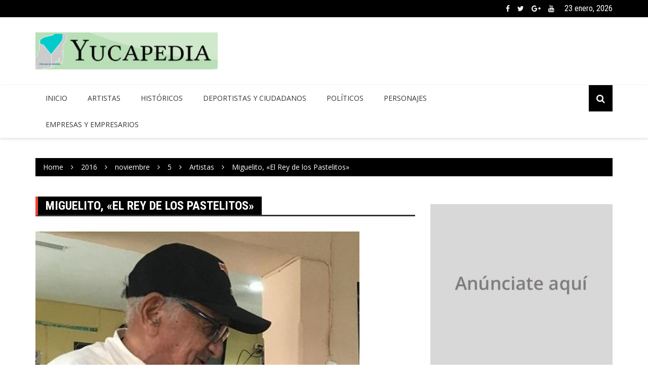

--- FILE ---
content_type: text/html; charset=UTF-8
request_url: https://yucapedia.com/index.php/2016/11/05/miguelito-el-rey-de-los-pastelitos/
body_size: 9636
content:
		<!doctype html>
		<html lang="es">
	 	<head>
		<meta charset="UTF-8">
		<meta name="viewport" content="width=device-width, initial-scale=1">
		<link rel="profile" href="http://gmpg.org/xfn/11">
		<title>Miguelito, «El Rey de los Pastelitos» &#8211; Yucapedia</title>
<meta name='robots' content='max-image-preview:large' />
<link rel='dns-prefetch' href='//s0.wp.com' />
<link rel='dns-prefetch' href='//fonts.googleapis.com' />
<link rel='dns-prefetch' href='//s.w.org' />
<link rel="alternate" type="application/rss+xml" title="Yucapedia &raquo; Feed" href="https://yucapedia.com/index.php/feed/" />
<link rel="alternate" type="application/rss+xml" title="Yucapedia &raquo; Feed de los comentarios" href="https://yucapedia.com/index.php/comments/feed/" />
<script type="text/javascript">
window._wpemojiSettings = {"baseUrl":"https:\/\/s.w.org\/images\/core\/emoji\/14.0.0\/72x72\/","ext":".png","svgUrl":"https:\/\/s.w.org\/images\/core\/emoji\/14.0.0\/svg\/","svgExt":".svg","source":{"concatemoji":"https:\/\/yucapedia.com\/wp-includes\/js\/wp-emoji-release.min.js?ver=6.0.11"}};
/*! This file is auto-generated */
!function(e,a,t){var n,r,o,i=a.createElement("canvas"),p=i.getContext&&i.getContext("2d");function s(e,t){var a=String.fromCharCode,e=(p.clearRect(0,0,i.width,i.height),p.fillText(a.apply(this,e),0,0),i.toDataURL());return p.clearRect(0,0,i.width,i.height),p.fillText(a.apply(this,t),0,0),e===i.toDataURL()}function c(e){var t=a.createElement("script");t.src=e,t.defer=t.type="text/javascript",a.getElementsByTagName("head")[0].appendChild(t)}for(o=Array("flag","emoji"),t.supports={everything:!0,everythingExceptFlag:!0},r=0;r<o.length;r++)t.supports[o[r]]=function(e){if(!p||!p.fillText)return!1;switch(p.textBaseline="top",p.font="600 32px Arial",e){case"flag":return s([127987,65039,8205,9895,65039],[127987,65039,8203,9895,65039])?!1:!s([55356,56826,55356,56819],[55356,56826,8203,55356,56819])&&!s([55356,57332,56128,56423,56128,56418,56128,56421,56128,56430,56128,56423,56128,56447],[55356,57332,8203,56128,56423,8203,56128,56418,8203,56128,56421,8203,56128,56430,8203,56128,56423,8203,56128,56447]);case"emoji":return!s([129777,127995,8205,129778,127999],[129777,127995,8203,129778,127999])}return!1}(o[r]),t.supports.everything=t.supports.everything&&t.supports[o[r]],"flag"!==o[r]&&(t.supports.everythingExceptFlag=t.supports.everythingExceptFlag&&t.supports[o[r]]);t.supports.everythingExceptFlag=t.supports.everythingExceptFlag&&!t.supports.flag,t.DOMReady=!1,t.readyCallback=function(){t.DOMReady=!0},t.supports.everything||(n=function(){t.readyCallback()},a.addEventListener?(a.addEventListener("DOMContentLoaded",n,!1),e.addEventListener("load",n,!1)):(e.attachEvent("onload",n),a.attachEvent("onreadystatechange",function(){"complete"===a.readyState&&t.readyCallback()})),(e=t.source||{}).concatemoji?c(e.concatemoji):e.wpemoji&&e.twemoji&&(c(e.twemoji),c(e.wpemoji)))}(window,document,window._wpemojiSettings);
</script>
<style type="text/css">
img.wp-smiley,
img.emoji {
	display: inline !important;
	border: none !important;
	box-shadow: none !important;
	height: 1em !important;
	width: 1em !important;
	margin: 0 0.07em !important;
	vertical-align: -0.1em !important;
	background: none !important;
	padding: 0 !important;
}
</style>
	<link rel='stylesheet' id='wp-block-library-css'  href='https://yucapedia.com/wp-includes/css/dist/block-library/style.min.css?ver=6.0.11' type='text/css' media='all' />
<style id='global-styles-inline-css' type='text/css'>
body{--wp--preset--color--black: #000000;--wp--preset--color--cyan-bluish-gray: #abb8c3;--wp--preset--color--white: #ffffff;--wp--preset--color--pale-pink: #f78da7;--wp--preset--color--vivid-red: #cf2e2e;--wp--preset--color--luminous-vivid-orange: #ff6900;--wp--preset--color--luminous-vivid-amber: #fcb900;--wp--preset--color--light-green-cyan: #7bdcb5;--wp--preset--color--vivid-green-cyan: #00d084;--wp--preset--color--pale-cyan-blue: #8ed1fc;--wp--preset--color--vivid-cyan-blue: #0693e3;--wp--preset--color--vivid-purple: #9b51e0;--wp--preset--gradient--vivid-cyan-blue-to-vivid-purple: linear-gradient(135deg,rgba(6,147,227,1) 0%,rgb(155,81,224) 100%);--wp--preset--gradient--light-green-cyan-to-vivid-green-cyan: linear-gradient(135deg,rgb(122,220,180) 0%,rgb(0,208,130) 100%);--wp--preset--gradient--luminous-vivid-amber-to-luminous-vivid-orange: linear-gradient(135deg,rgba(252,185,0,1) 0%,rgba(255,105,0,1) 100%);--wp--preset--gradient--luminous-vivid-orange-to-vivid-red: linear-gradient(135deg,rgba(255,105,0,1) 0%,rgb(207,46,46) 100%);--wp--preset--gradient--very-light-gray-to-cyan-bluish-gray: linear-gradient(135deg,rgb(238,238,238) 0%,rgb(169,184,195) 100%);--wp--preset--gradient--cool-to-warm-spectrum: linear-gradient(135deg,rgb(74,234,220) 0%,rgb(151,120,209) 20%,rgb(207,42,186) 40%,rgb(238,44,130) 60%,rgb(251,105,98) 80%,rgb(254,248,76) 100%);--wp--preset--gradient--blush-light-purple: linear-gradient(135deg,rgb(255,206,236) 0%,rgb(152,150,240) 100%);--wp--preset--gradient--blush-bordeaux: linear-gradient(135deg,rgb(254,205,165) 0%,rgb(254,45,45) 50%,rgb(107,0,62) 100%);--wp--preset--gradient--luminous-dusk: linear-gradient(135deg,rgb(255,203,112) 0%,rgb(199,81,192) 50%,rgb(65,88,208) 100%);--wp--preset--gradient--pale-ocean: linear-gradient(135deg,rgb(255,245,203) 0%,rgb(182,227,212) 50%,rgb(51,167,181) 100%);--wp--preset--gradient--electric-grass: linear-gradient(135deg,rgb(202,248,128) 0%,rgb(113,206,126) 100%);--wp--preset--gradient--midnight: linear-gradient(135deg,rgb(2,3,129) 0%,rgb(40,116,252) 100%);--wp--preset--duotone--dark-grayscale: url('#wp-duotone-dark-grayscale');--wp--preset--duotone--grayscale: url('#wp-duotone-grayscale');--wp--preset--duotone--purple-yellow: url('#wp-duotone-purple-yellow');--wp--preset--duotone--blue-red: url('#wp-duotone-blue-red');--wp--preset--duotone--midnight: url('#wp-duotone-midnight');--wp--preset--duotone--magenta-yellow: url('#wp-duotone-magenta-yellow');--wp--preset--duotone--purple-green: url('#wp-duotone-purple-green');--wp--preset--duotone--blue-orange: url('#wp-duotone-blue-orange');--wp--preset--font-size--small: 13px;--wp--preset--font-size--medium: 20px;--wp--preset--font-size--large: 36px;--wp--preset--font-size--x-large: 42px;}.has-black-color{color: var(--wp--preset--color--black) !important;}.has-cyan-bluish-gray-color{color: var(--wp--preset--color--cyan-bluish-gray) !important;}.has-white-color{color: var(--wp--preset--color--white) !important;}.has-pale-pink-color{color: var(--wp--preset--color--pale-pink) !important;}.has-vivid-red-color{color: var(--wp--preset--color--vivid-red) !important;}.has-luminous-vivid-orange-color{color: var(--wp--preset--color--luminous-vivid-orange) !important;}.has-luminous-vivid-amber-color{color: var(--wp--preset--color--luminous-vivid-amber) !important;}.has-light-green-cyan-color{color: var(--wp--preset--color--light-green-cyan) !important;}.has-vivid-green-cyan-color{color: var(--wp--preset--color--vivid-green-cyan) !important;}.has-pale-cyan-blue-color{color: var(--wp--preset--color--pale-cyan-blue) !important;}.has-vivid-cyan-blue-color{color: var(--wp--preset--color--vivid-cyan-blue) !important;}.has-vivid-purple-color{color: var(--wp--preset--color--vivid-purple) !important;}.has-black-background-color{background-color: var(--wp--preset--color--black) !important;}.has-cyan-bluish-gray-background-color{background-color: var(--wp--preset--color--cyan-bluish-gray) !important;}.has-white-background-color{background-color: var(--wp--preset--color--white) !important;}.has-pale-pink-background-color{background-color: var(--wp--preset--color--pale-pink) !important;}.has-vivid-red-background-color{background-color: var(--wp--preset--color--vivid-red) !important;}.has-luminous-vivid-orange-background-color{background-color: var(--wp--preset--color--luminous-vivid-orange) !important;}.has-luminous-vivid-amber-background-color{background-color: var(--wp--preset--color--luminous-vivid-amber) !important;}.has-light-green-cyan-background-color{background-color: var(--wp--preset--color--light-green-cyan) !important;}.has-vivid-green-cyan-background-color{background-color: var(--wp--preset--color--vivid-green-cyan) !important;}.has-pale-cyan-blue-background-color{background-color: var(--wp--preset--color--pale-cyan-blue) !important;}.has-vivid-cyan-blue-background-color{background-color: var(--wp--preset--color--vivid-cyan-blue) !important;}.has-vivid-purple-background-color{background-color: var(--wp--preset--color--vivid-purple) !important;}.has-black-border-color{border-color: var(--wp--preset--color--black) !important;}.has-cyan-bluish-gray-border-color{border-color: var(--wp--preset--color--cyan-bluish-gray) !important;}.has-white-border-color{border-color: var(--wp--preset--color--white) !important;}.has-pale-pink-border-color{border-color: var(--wp--preset--color--pale-pink) !important;}.has-vivid-red-border-color{border-color: var(--wp--preset--color--vivid-red) !important;}.has-luminous-vivid-orange-border-color{border-color: var(--wp--preset--color--luminous-vivid-orange) !important;}.has-luminous-vivid-amber-border-color{border-color: var(--wp--preset--color--luminous-vivid-amber) !important;}.has-light-green-cyan-border-color{border-color: var(--wp--preset--color--light-green-cyan) !important;}.has-vivid-green-cyan-border-color{border-color: var(--wp--preset--color--vivid-green-cyan) !important;}.has-pale-cyan-blue-border-color{border-color: var(--wp--preset--color--pale-cyan-blue) !important;}.has-vivid-cyan-blue-border-color{border-color: var(--wp--preset--color--vivid-cyan-blue) !important;}.has-vivid-purple-border-color{border-color: var(--wp--preset--color--vivid-purple) !important;}.has-vivid-cyan-blue-to-vivid-purple-gradient-background{background: var(--wp--preset--gradient--vivid-cyan-blue-to-vivid-purple) !important;}.has-light-green-cyan-to-vivid-green-cyan-gradient-background{background: var(--wp--preset--gradient--light-green-cyan-to-vivid-green-cyan) !important;}.has-luminous-vivid-amber-to-luminous-vivid-orange-gradient-background{background: var(--wp--preset--gradient--luminous-vivid-amber-to-luminous-vivid-orange) !important;}.has-luminous-vivid-orange-to-vivid-red-gradient-background{background: var(--wp--preset--gradient--luminous-vivid-orange-to-vivid-red) !important;}.has-very-light-gray-to-cyan-bluish-gray-gradient-background{background: var(--wp--preset--gradient--very-light-gray-to-cyan-bluish-gray) !important;}.has-cool-to-warm-spectrum-gradient-background{background: var(--wp--preset--gradient--cool-to-warm-spectrum) !important;}.has-blush-light-purple-gradient-background{background: var(--wp--preset--gradient--blush-light-purple) !important;}.has-blush-bordeaux-gradient-background{background: var(--wp--preset--gradient--blush-bordeaux) !important;}.has-luminous-dusk-gradient-background{background: var(--wp--preset--gradient--luminous-dusk) !important;}.has-pale-ocean-gradient-background{background: var(--wp--preset--gradient--pale-ocean) !important;}.has-electric-grass-gradient-background{background: var(--wp--preset--gradient--electric-grass) !important;}.has-midnight-gradient-background{background: var(--wp--preset--gradient--midnight) !important;}.has-small-font-size{font-size: var(--wp--preset--font-size--small) !important;}.has-medium-font-size{font-size: var(--wp--preset--font-size--medium) !important;}.has-large-font-size{font-size: var(--wp--preset--font-size--large) !important;}.has-x-large-font-size{font-size: var(--wp--preset--font-size--x-large) !important;}
</style>
<link rel='stylesheet' id='wdps_frontend-css'  href='https://yucapedia.com/wp-content/plugins/post-slider-wd/css/wdps_frontend.css?ver=1.0.52' type='text/css' media='all' />
<link rel='stylesheet' id='wdps_effects-css'  href='https://yucapedia.com/wp-content/plugins/post-slider-wd/css/wdps_effects.css?ver=1.0.52' type='text/css' media='all' />
<link rel='stylesheet' id='wdps_font-awesome-css'  href='https://yucapedia.com/wp-content/plugins/post-slider-wd/css/font-awesome/font-awesome.css?ver=4.6.3' type='text/css' media='all' />
<link rel='stylesheet' id='royale-news-style-css'  href='https://yucapedia.com/wp-content/themes/royale-news/style.css?ver=6.0.11' type='text/css' media='all' />
<link rel='stylesheet' id='royale-news-font-css'  href='https://fonts.googleapis.com/css?family=Roboto%20Condensed:300,300i,400,400i,700,700i|Open%20Sans:400,600,700&#038;subset=latin,latin-ext' type='text/css' media='all' />
<link rel='stylesheet' id='royale-news-skin-css'  href='https://yucapedia.com/wp-content/themes/royale-news/assets/dist/css/main.css?ver=6.0.11' type='text/css' media='all' />
<link rel='stylesheet' id='jetpack_css-css'  href='https://yucapedia.com/wp-content/plugins/jetpack/css/jetpack.css?ver=7.9.4' type='text/css' media='all' />
<script type='text/javascript' src='https://yucapedia.com/wp-includes/js/jquery/jquery.min.js?ver=3.6.0' id='jquery-core-js'></script>
<script type='text/javascript' src='https://yucapedia.com/wp-includes/js/jquery/jquery-migrate.min.js?ver=3.3.2' id='jquery-migrate-js'></script>
<script type='text/javascript' src='https://yucapedia.com/wp-content/plugins/post-slider-wd/js/jquery.mobile.js?ver=1.0.52' id='wdps_jquery_mobile-js'></script>
<script type='text/javascript' src='https://yucapedia.com/wp-content/plugins/post-slider-wd/js/wdps_frontend.js?ver=1.0.52' id='wdps_frontend-js'></script>
<link rel="https://api.w.org/" href="https://yucapedia.com/index.php/wp-json/" /><link rel="alternate" type="application/json" href="https://yucapedia.com/index.php/wp-json/wp/v2/posts/690" /><link rel="EditURI" type="application/rsd+xml" title="RSD" href="https://yucapedia.com/xmlrpc.php?rsd" />
<link rel="wlwmanifest" type="application/wlwmanifest+xml" href="https://yucapedia.com/wp-includes/wlwmanifest.xml" /> 
<meta name="generator" content="WordPress 6.0.11" />
<link rel="canonical" href="https://yucapedia.com/index.php/2016/11/05/miguelito-el-rey-de-los-pastelitos/" />
<link rel='shortlink' href='https://wp.me/p7Z0qv-b8' />
<link rel="alternate" type="application/json+oembed" href="https://yucapedia.com/index.php/wp-json/oembed/1.0/embed?url=https%3A%2F%2Fyucapedia.com%2Findex.php%2F2016%2F11%2F05%2Fmiguelito-el-rey-de-los-pastelitos%2F" />
<link rel="alternate" type="text/xml+oembed" href="https://yucapedia.com/index.php/wp-json/oembed/1.0/embed?url=https%3A%2F%2Fyucapedia.com%2Findex.php%2F2016%2F11%2F05%2Fmiguelito-el-rey-de-los-pastelitos%2F&#038;format=xml" />

<link rel='dns-prefetch' href='//v0.wordpress.com'/>
<style type='text/css'>img#wpstats{display:none}</style>               
	    <style>
	        .site-title, 
	        .site-title a {
	            font-size: 45px;
	        }
	    </style>
		
<!-- Jetpack Open Graph Tags -->
<meta property="og:type" content="article" />
<meta property="og:title" content="Miguelito, «El Rey de los Pastelitos»" />
<meta property="og:url" content="https://yucapedia.com/index.php/2016/11/05/miguelito-el-rey-de-los-pastelitos/" />
<meta property="og:description" content="Miguel Aarón Echeverría Ontiveros, un histórico personaje yucateco, conocido popularmente como Miguelito, el rey de los pastelitos. Falleció apenas el sábado 8 de octubre de 2016¡ luego de que en j…" />
<meta property="article:published_time" content="2016-11-05T06:36:50+00:00" />
<meta property="article:modified_time" content="2016-12-13T14:29:35+00:00" />
<meta property="og:site_name" content="Yucapedia" />
<meta property="og:image" content="https://yucapedia.com/wp-content/uploads/2016/11/miguelito.jpg" />
<meta property="og:image:width" content="640" />
<meta property="og:image:height" content="673" />
<meta property="og:locale" content="es_ES" />
<meta name="twitter:site" content="@yucapediaweb" />
<meta name="twitter:text:title" content="Miguelito, «El Rey de los Pastelitos»" />
<meta name="twitter:image" content="https://yucapedia.com/wp-content/uploads/2016/11/miguelito.jpg?w=640" />
<meta name="twitter:card" content="summary_large_image" />

<!-- End Jetpack Open Graph Tags -->
			<style type="text/css" id="wp-custom-css">
				.highlight-left .cat-links { display:none}
.highlight-right .cat-links {display:none}			</style>
			</head>
 	 		<body class="post-template-default single single-post postid-690 single-format-standard wp-custom-logo">
 			<svg xmlns="http://www.w3.org/2000/svg" viewBox="0 0 0 0" width="0" height="0" focusable="false" role="none" style="visibility: hidden; position: absolute; left: -9999px; overflow: hidden;" ><defs><filter id="wp-duotone-dark-grayscale"><feColorMatrix color-interpolation-filters="sRGB" type="matrix" values=" .299 .587 .114 0 0 .299 .587 .114 0 0 .299 .587 .114 0 0 .299 .587 .114 0 0 " /><feComponentTransfer color-interpolation-filters="sRGB" ><feFuncR type="table" tableValues="0 0.49803921568627" /><feFuncG type="table" tableValues="0 0.49803921568627" /><feFuncB type="table" tableValues="0 0.49803921568627" /><feFuncA type="table" tableValues="1 1" /></feComponentTransfer><feComposite in2="SourceGraphic" operator="in" /></filter></defs></svg><svg xmlns="http://www.w3.org/2000/svg" viewBox="0 0 0 0" width="0" height="0" focusable="false" role="none" style="visibility: hidden; position: absolute; left: -9999px; overflow: hidden;" ><defs><filter id="wp-duotone-grayscale"><feColorMatrix color-interpolation-filters="sRGB" type="matrix" values=" .299 .587 .114 0 0 .299 .587 .114 0 0 .299 .587 .114 0 0 .299 .587 .114 0 0 " /><feComponentTransfer color-interpolation-filters="sRGB" ><feFuncR type="table" tableValues="0 1" /><feFuncG type="table" tableValues="0 1" /><feFuncB type="table" tableValues="0 1" /><feFuncA type="table" tableValues="1 1" /></feComponentTransfer><feComposite in2="SourceGraphic" operator="in" /></filter></defs></svg><svg xmlns="http://www.w3.org/2000/svg" viewBox="0 0 0 0" width="0" height="0" focusable="false" role="none" style="visibility: hidden; position: absolute; left: -9999px; overflow: hidden;" ><defs><filter id="wp-duotone-purple-yellow"><feColorMatrix color-interpolation-filters="sRGB" type="matrix" values=" .299 .587 .114 0 0 .299 .587 .114 0 0 .299 .587 .114 0 0 .299 .587 .114 0 0 " /><feComponentTransfer color-interpolation-filters="sRGB" ><feFuncR type="table" tableValues="0.54901960784314 0.98823529411765" /><feFuncG type="table" tableValues="0 1" /><feFuncB type="table" tableValues="0.71764705882353 0.25490196078431" /><feFuncA type="table" tableValues="1 1" /></feComponentTransfer><feComposite in2="SourceGraphic" operator="in" /></filter></defs></svg><svg xmlns="http://www.w3.org/2000/svg" viewBox="0 0 0 0" width="0" height="0" focusable="false" role="none" style="visibility: hidden; position: absolute; left: -9999px; overflow: hidden;" ><defs><filter id="wp-duotone-blue-red"><feColorMatrix color-interpolation-filters="sRGB" type="matrix" values=" .299 .587 .114 0 0 .299 .587 .114 0 0 .299 .587 .114 0 0 .299 .587 .114 0 0 " /><feComponentTransfer color-interpolation-filters="sRGB" ><feFuncR type="table" tableValues="0 1" /><feFuncG type="table" tableValues="0 0.27843137254902" /><feFuncB type="table" tableValues="0.5921568627451 0.27843137254902" /><feFuncA type="table" tableValues="1 1" /></feComponentTransfer><feComposite in2="SourceGraphic" operator="in" /></filter></defs></svg><svg xmlns="http://www.w3.org/2000/svg" viewBox="0 0 0 0" width="0" height="0" focusable="false" role="none" style="visibility: hidden; position: absolute; left: -9999px; overflow: hidden;" ><defs><filter id="wp-duotone-midnight"><feColorMatrix color-interpolation-filters="sRGB" type="matrix" values=" .299 .587 .114 0 0 .299 .587 .114 0 0 .299 .587 .114 0 0 .299 .587 .114 0 0 " /><feComponentTransfer color-interpolation-filters="sRGB" ><feFuncR type="table" tableValues="0 0" /><feFuncG type="table" tableValues="0 0.64705882352941" /><feFuncB type="table" tableValues="0 1" /><feFuncA type="table" tableValues="1 1" /></feComponentTransfer><feComposite in2="SourceGraphic" operator="in" /></filter></defs></svg><svg xmlns="http://www.w3.org/2000/svg" viewBox="0 0 0 0" width="0" height="0" focusable="false" role="none" style="visibility: hidden; position: absolute; left: -9999px; overflow: hidden;" ><defs><filter id="wp-duotone-magenta-yellow"><feColorMatrix color-interpolation-filters="sRGB" type="matrix" values=" .299 .587 .114 0 0 .299 .587 .114 0 0 .299 .587 .114 0 0 .299 .587 .114 0 0 " /><feComponentTransfer color-interpolation-filters="sRGB" ><feFuncR type="table" tableValues="0.78039215686275 1" /><feFuncG type="table" tableValues="0 0.94901960784314" /><feFuncB type="table" tableValues="0.35294117647059 0.47058823529412" /><feFuncA type="table" tableValues="1 1" /></feComponentTransfer><feComposite in2="SourceGraphic" operator="in" /></filter></defs></svg><svg xmlns="http://www.w3.org/2000/svg" viewBox="0 0 0 0" width="0" height="0" focusable="false" role="none" style="visibility: hidden; position: absolute; left: -9999px; overflow: hidden;" ><defs><filter id="wp-duotone-purple-green"><feColorMatrix color-interpolation-filters="sRGB" type="matrix" values=" .299 .587 .114 0 0 .299 .587 .114 0 0 .299 .587 .114 0 0 .299 .587 .114 0 0 " /><feComponentTransfer color-interpolation-filters="sRGB" ><feFuncR type="table" tableValues="0.65098039215686 0.40392156862745" /><feFuncG type="table" tableValues="0 1" /><feFuncB type="table" tableValues="0.44705882352941 0.4" /><feFuncA type="table" tableValues="1 1" /></feComponentTransfer><feComposite in2="SourceGraphic" operator="in" /></filter></defs></svg><svg xmlns="http://www.w3.org/2000/svg" viewBox="0 0 0 0" width="0" height="0" focusable="false" role="none" style="visibility: hidden; position: absolute; left: -9999px; overflow: hidden;" ><defs><filter id="wp-duotone-blue-orange"><feColorMatrix color-interpolation-filters="sRGB" type="matrix" values=" .299 .587 .114 0 0 .299 .587 .114 0 0 .299 .587 .114 0 0 .299 .587 .114 0 0 " /><feComponentTransfer color-interpolation-filters="sRGB" ><feFuncR type="table" tableValues="0.098039215686275 1" /><feFuncG type="table" tableValues="0 0.66274509803922" /><feFuncB type="table" tableValues="0.84705882352941 0.41960784313725" /><feFuncA type="table" tableValues="1 1" /></feComponentTransfer><feComposite in2="SourceGraphic" operator="in" /></filter></defs></svg> 			<a class="skip-link screen-reader-text" href="#content">Skip to content</a>
 						<header class="header">
			<div class="top-header">
			<div class="container">
				<div class="row clearfix">
	 	<div class="col-md-8">
 			</div><!-- .col-md-8 -->
 	 		<div class="col-md-4 hidden-sm hidden-xs">
			<div class="clearfix">
 			 	<div class="current-date-container">
				<h5 class="current-date">
					23 enero, 2026				</h5><!-- .current-date -->
			</div><!-- .current-date-container -->
 	 		<div class="social-menu-container">
	 		<div class="menu-social-menu-container"><ul id="menu-social-menu" class="social-menu clearfix"><li id="menu-item-1884" class="menu-item menu-item-type-custom menu-item-object-custom menu-item-1884"><a href="http://facebook.com">Facebook</a></li>
<li id="menu-item-1895" class="menu-item menu-item-type-custom menu-item-object-custom menu-item-1895"><a href="http://twitter.com">Twitter</a></li>
<li id="menu-item-1896" class="menu-item menu-item-type-custom menu-item-object-custom menu-item-1896"><a href="http://plus.google.com">Google +</a></li>
<li id="menu-item-1897" class="menu-item menu-item-type-custom menu-item-object-custom menu-item-1897"><a href="http://youtube.com">Youtube</a></li>
</ul></div>	 	</div><!-- .social-menu-container -->
	 			</div><!-- .clearfix -->
 		</div><!-- .col-md-4.hidden-sm.hidden-xs -->
 					</div><!-- .row.clearfix -->
			</div><!-- .container -->
		</div><!-- .top-header -->
			<div class="middle-header">
			<div class="container">
				<div class="row clearfix">
	 		<div class="col-md-4">
 		 			<div class="site-info ">
 			<a href="https://yucapedia.com/" class="custom-logo-link" rel="home"><img width="370" height="75" src="https://yucapedia.com/wp-content/uploads/2020/09/cropped-logo_yucapedia-1.jpg" class="custom-logo" alt="Yucapedia" srcset="https://yucapedia.com/wp-content/uploads/2020/09/cropped-logo_yucapedia-1.jpg 370w, https://yucapedia.com/wp-content/uploads/2020/09/cropped-logo_yucapedia-1-300x61.jpg 300w" sizes="(max-width: 370px) 100vw, 370px" /></a> 			</div>
 				</div><!-- .col-md-4 -->
 	 			<div class="col-md-8 hidden-xs hidden-sm">
				<div class="header-ad">
					<div class="textwidget custom-html-widget"></div>				</div><!-- .header-ad -->
			</div><!-- .col-md-7.hidden-xs.hidden-sm -->
 							</div><!-- .row.clearfix -->
			</div><!-- .container -->
		</div><!-- .middle-header -->
			<div class="bottom-header">
			<div class="container">
				<div class="row clearfix">
	 		<div class="col-md-10">
			<div class="menu-container clearfix">
				<nav id="site-navigation" class="main-navigation" role="navigation">
                    <div class="primary-menu-container"><ul id="primary-menu" class="primary-menu"><li id="menu-item-1866" class="menu-item menu-item-type-post_type menu-item-object-page menu-item-home menu-item-1866"><a href="https://yucapedia.com/">Inicio</a></li>
<li id="menu-item-1925" class="menu-item menu-item-type-taxonomy menu-item-object-category current-post-ancestor current-menu-parent current-post-parent menu-item-1925"><a href="https://yucapedia.com/index.php/category/artistas/">Artistas</a></li>
<li id="menu-item-1926" class="menu-item menu-item-type-taxonomy menu-item-object-category menu-item-1926"><a href="https://yucapedia.com/index.php/category/historicos/">Históricos</a></li>
<li id="menu-item-1927" class="menu-item menu-item-type-taxonomy menu-item-object-category menu-item-1927"><a href="https://yucapedia.com/index.php/category/deportistas-y-ciudadanos/">Deportistas y Ciudadanos</a></li>
<li id="menu-item-1928" class="menu-item menu-item-type-taxonomy menu-item-object-category menu-item-1928"><a href="https://yucapedia.com/index.php/category/politicos/">Políticos</a></li>
<li id="menu-item-1929" class="menu-item menu-item-type-taxonomy menu-item-object-category current-post-ancestor current-menu-parent current-post-parent menu-item-1929"><a href="https://yucapedia.com/index.php/category/personajes/">Personajes</a></li>
<li id="menu-item-1930" class="menu-item menu-item-type-taxonomy menu-item-object-category menu-item-1930"><a href="https://yucapedia.com/index.php/category/empresas-y-empresarios/">Empresas y Empresarios</a></li>
</ul></div>                </nav><!-- #site-navigation -->
            </div><!-- .menu-container.clearfix -->
		</div><!-- .col-md-10 -->
 	 			<div class="col-md-2 hidden-xs hidden-sm">
				<div class="search-container pull-right">
					<div class="search-icon">
						<i class="fa fa-search"></i><!-- .fa.fa-search -->
					</div><!-- .search-icon -->
				</div><!-- .search-container.pull-right -->
			</div><!-- .col-md-2.hidden-xs.hidden-sm -->
			<div class="col-md-12 search-form-main-container">
				<div class="search-form-container">
					<form role="search" method="get" class="search-form" action="https://yucapedia.com/" >
			    	<div class="input-group stylish-input-group">
			    		<label class="screen-reader-text" for="s">Search for:</label>
			    		<input type="text" value="" name="s" class="form-control" />
			    		<span class="input-group-addon">
			    			<button type="submit" id="searchsubmit" value="Search">
			    				<i class="fa fa-search"></i>
			    			</button>
			    		</span>
			    	</div>
			    </form>				</div><!-- .search-form-container -->				
			</div><!-- .col-md-12 -->
 					</div><!-- .row.clearfix -->
			</div><!-- .container -->
		</div><!-- .bottom-header -->
			</header><!-- .header -->
			<div id="content" class="site-content">
			 			<div class="container">
			        <div class="row clearfix">
			            <div class="col-md-12">
			                <div class="breadcrumb clearfix">
			                	<nav role="navigation" aria-label="Breadcrumbs" class="breadcrumb-trail breadcrumbs" itemprop="breadcrumb"><ul class="trail-items" itemscope itemtype="http://schema.org/BreadcrumbList"><meta name="numberOfItems" content="6" /><meta name="itemListOrder" content="Ascending" /><li itemprop="itemListElement" itemscope itemtype="http://schema.org/ListItem" class="trail-item trail-begin"><a href="https://yucapedia.com/" rel="home" itemprop="item"><span itemprop="name">Home</span></a><meta itemprop="position" content="1" /></li><li itemprop="itemListElement" itemscope itemtype="http://schema.org/ListItem" class="trail-item"><a href="https://yucapedia.com/index.php/2016/" itemprop="item"><span itemprop="name">2016</span></a><meta itemprop="position" content="2" /></li><li itemprop="itemListElement" itemscope itemtype="http://schema.org/ListItem" class="trail-item"><a href="https://yucapedia.com/index.php/2016/11/" itemprop="item"><span itemprop="name">noviembre</span></a><meta itemprop="position" content="3" /></li><li itemprop="itemListElement" itemscope itemtype="http://schema.org/ListItem" class="trail-item"><a href="https://yucapedia.com/index.php/2016/11/05/" itemprop="item"><span itemprop="name">5</span></a><meta itemprop="position" content="4" /></li><li itemprop="itemListElement" itemscope itemtype="http://schema.org/ListItem" class="trail-item"><a href="https://yucapedia.com/index.php/category/artistas/" itemprop="item"><span itemprop="name">Artistas</span></a><meta itemprop="position" content="5" /></li><li itemprop="itemListElement" itemscope itemtype="http://schema.org/ListItem" class="trail-item trail-end"><a href="https://yucapedia.com/index.php/2016/11/05/miguelito-el-rey-de-los-pastelitos" itemprop="item"><span itemprop="name">Miguelito, «El Rey de los Pastelitos»</span></a><meta itemprop="position" content="6" /></li></ul></nav>			                </div><!-- .breadcrumb.clearfix -->
			            </div><!-- .col-md-12 -->
			        </div><!-- .row.clearfix -->
			    </div><!-- .container -->
 			<div id="primary" class="content-area inner-page-container">
		<main id="main" class="site-main">
			<div class="container">
				<div class="row">
										<div class="col-md-8 sticky-section">
						<div class="row">
							<div class="col-md-12">
	<article id="post-690" class="post-690 post type-post status-publish format-standard has-post-thumbnail hentry category-artistas category-personajes">
		<div class="news-section-info clearfix">
			<h3 class="section-title">Miguelito, «El Rey de los Pastelitos»</h3><!-- .section-title -->
		</div><!-- .news-section-info -->
		<div class="single-news-content">
							<div class="news-image">
					<img width="640" height="673" src="https://yucapedia.com/wp-content/uploads/2016/11/miguelito.jpg" class="img-responsive wp-post-image" alt="Miguelito, «El Rey de los Pastelitos»" srcset="https://yucapedia.com/wp-content/uploads/2016/11/miguelito.jpg 640w, https://yucapedia.com/wp-content/uploads/2016/11/miguelito-285x300.jpg 285w" sizes="(max-width: 640px) 100vw, 640px" />				</div><!-- .news-image -->
							<div class="news-detail clearfix">
				<div class="entry-meta">  
								<span class="posted-date">
				<a href="https://yucapedia.com/index.php/2016/11/05/miguelito-el-rey-de-los-pastelitos/" rel="bookmark"><time class="entry-date published" datetime="2016-11-05T12:36:50-05:00">5 noviembre, 2016</time><time class="updated" datetime="2016-12-13T20:29:35-05:00">13 diciembre, 2016</time></a>
			</span>
												<span class="author vcard">
					<a href="https://yucapedia.com/index.php/author/admin/">admin</a>
				</span>
														<span class="cat-links"><a href="https://yucapedia.com/index.php/category/artistas/" rel="category tag">Artistas</a> <a href="https://yucapedia.com/index.php/category/personajes/" rel="category tag">Personajes</a></span>
									
				</div><!-- .entry-meta -->
				<div class="news-content editor-content-entry">
					<p>Miguel Aarón Echeverría Ontiveros, un histórico personaje yucateco, conocido popularmente como Miguelito, el rey de los pastelitos.</p>
<p>Falleció apenas el sábado 8 de octubre de 2016¡ luego de que en junio se difundió una falsa noticia sobre su muerte.</p>
<p>Con su muerte se apagó su conocido pregón para vender sus productos: “¡Que lloren niños, que lloren!”, tan conocido tanto en el parque Kukulcán como en las calles de la ciudad.</p>
<p>Miguelito, falleció de un infarto fulminante, en su casa de Umán, a los 77 años.</p>
<p>Formó parte de la historia del béisbol yucateco, donde durante décadas ofreció sus productos en la cueva de los Leones de Yucatán, acompañado de su ya famoso pregonar.</p>
<p>Retirado de la venta de sus famosos pastelitos, Miguelito vívió los últimos meses de la ayuda de sus admiradores y de tomarse fotos a cambio le algunas monedas y billetes en las cantinas que recorría ex profeso.</p>
<p>En su etapa final pagó la factura de los excesos que tuvo en su juventud, pues bebía y fumaba sin moderación.</p>
<p>En 1964 se sacó un millón de pesos en la Lotería, pero se gastó el dinero en la parranda y con mujeres.</p>
<p>Fue invitado a Miami para participar en el programa Sábado Gigante, de Don Francisco, pero en el aeropuerto no le dejaron pasar sus pastelitos, por lo que tuvo que ir sin ellos a contar su historia y gritar su pregón de batalla “Que lloren niños, que lloren”.</p>
				</div><!-- .news-content -->							        
			</div><!-- .news-detail.clearfix -->
		</div><!-- .single-news-content -->
	</article><!-- #post-690 -->
</div> 		<div class="col-sm-12">
			
	<nav class="navigation post-navigation" aria-label="Entradas">
		<h2 class="screen-reader-text">Navegación de entradas</h2>
		<div class="nav-links"><div class="nav-previous"><a href="https://yucapedia.com/index.php/2016/11/05/pintor-ricardo-caceres-rican/" rel="prev">Pintor Ricardo Cáceres (Rican)</a></div><div class="nav-next"><a href="https://yucapedia.com/index.php/2016/11/06/eric-villanueva-mukul/" rel="next">Eric Villanueva Mukul</a></div></div>
	</nav>		</div><!-- .col-sm-12 -->
 							</div><!-- .row.clearfix.news-section -->
					</div>
					<div class="col-md-4 sticky-section">
	<div class="row clearfix sidebar">
		<div id="custom_html-3" class="widget_text col-md-12 widget widget_custom_html"><div class="textwidget custom-html-widget"><img src="http://yucapedia.com/wp-content/uploads/2020/09/banner-cuadrado.jpg" width="100%" alt="" title=""></div></div><div id="search-2" class="col-md-12 widget widget_search"><div class="widget-info clearfix"><h3 class="widget-title">Buscar</h3></div><form role="search" method="get" class="search-form" action="https://yucapedia.com/" >
			    	<div class="input-group stylish-input-group">
			    		<label class="screen-reader-text" for="s">Search for:</label>
			    		<input type="text" value="" name="s" class="form-control" />
			    		<span class="input-group-addon">
			    			<button type="submit" id="searchsubmit" value="Search">
			    				<i class="fa fa-search"></i>
			    			</button>
			    		</span>
			    	</div>
			    </form></div><div id="custom_html-4" class="widget_text col-md-12 widget widget_custom_html"><div class="textwidget custom-html-widget"><img src="http://yucapedia.com/wp-content/uploads/2020/09/banner-cuadrado.jpg" width="100%" alt="" title=""></div></div><div id="categories-3" class="col-md-12 widget widget_categories"><div class="widget-info clearfix"><h3 class="widget-title">Categories</h3></div>
			<ul>
					<li class="cat-item cat-item-22"><a href="https://yucapedia.com/index.php/category/sabias-que/">¿Sabías qué?</a>
</li>
	<li class="cat-item cat-item-7"><a href="https://yucapedia.com/index.php/category/artistas/">Artistas</a>
</li>
	<li class="cat-item cat-item-23"><a href="https://yucapedia.com/index.php/category/denuncia-ciudadana/">Denuncia Ciudadana</a>
</li>
	<li class="cat-item cat-item-4"><a href="https://yucapedia.com/index.php/category/deportistas-y-ciudadanos/">Deportistas y Ciudadanos</a>
</li>
	<li class="cat-item cat-item-5"><a href="https://yucapedia.com/index.php/category/empresas-y-empresarios/">Empresas y Empresarios</a>
</li>
	<li class="cat-item cat-item-20"><a href="https://yucapedia.com/index.php/category/gobierno/">Gobierno</a>
</li>
	<li class="cat-item cat-item-2"><a href="https://yucapedia.com/index.php/category/historicos/">Históricos</a>
</li>
	<li class="cat-item cat-item-13"><a href="https://yucapedia.com/index.php/category/hospitales/">Hospitales</a>
</li>
	<li class="cat-item cat-item-39"><a href="https://yucapedia.com/index.php/category/hoteles/">Hoteles</a>
</li>
	<li class="cat-item cat-item-8"><a href="https://yucapedia.com/index.php/category/medicos/">Médicos</a>
</li>
	<li class="cat-item cat-item-10"><a href="https://yucapedia.com/index.php/category/municipios/">Municipios</a>
</li>
	<li class="cat-item cat-item-25"><a href="https://yucapedia.com/index.php/category/personajes/">Personajes</a>
</li>
	<li class="cat-item cat-item-3"><a href="https://yucapedia.com/index.php/category/politicos/">Políticos</a>
</li>
	<li class="cat-item cat-item-31"><a href="https://yucapedia.com/index.php/category/politics/">Politics</a>
</li>
	<li class="cat-item cat-item-19"><a href="https://yucapedia.com/index.php/category/profesionistas-empresas-y-empresarios/">Profesionistas, empresas y empresarios</a>
</li>
	<li class="cat-item cat-item-11"><a href="https://yucapedia.com/index.php/category/restaurantes/">Restaurantes</a>
</li>
	<li class="cat-item cat-item-24"><a href="https://yucapedia.com/index.php/category/rotador/">Rotador</a>
</li>
	<li class="cat-item cat-item-1"><a href="https://yucapedia.com/index.php/category/sin-categoria/">Sin categoría</a>
</li>
	<li class="cat-item cat-item-32"><a href="https://yucapedia.com/index.php/category/sports/">Sports</a>
</li>
	<li class="cat-item cat-item-33"><a href="https://yucapedia.com/index.php/category/technology/">Technology</a>
</li>
			</ul>

			</div>	</div><!-- .row.clearfix.sidebar -->
</div>
				</div><!-- .row.section -->
			</div><!-- .container -->
		</main><!-- .main-container -->
	</div>
			</div>
				<footer class="footer">
			<div class="container">
			<div class="row clearfix top-footer">
					</div><!-- .row.clearfix.top-footer -->
			<div class="row clearfix bottom-footer">
			<div class="col-md-6">
			<div class="copyright-container">
				                        <h5 class="copyright-text">
                        	
                        </h5>
                        				</h5><!-- .copyright-text -->
			</div><!-- .copyright-container -->
		</div><!-- .col-md-6 -->
 		 		<div class="col-md-6">
	 		<div class="footer-menu-container">
			 			 	</div><!-- .footer-menu-container -->
	 	</div><!-- .col-md-6 -->
 			</div><!-- .row.clearfix.bottom-footer -->
				</div><!-- .container -->
		</footer><!-- .footer -->
		        <div class="scroll-top" id="scroll-top">
				<i class="fa fa-long-arrow-up"></i><!-- .fa.fa-long-arrow.up -->
			</div><!-- .scroll-top#scroll-top -->
    	<div style="display:none">
	</div>
<script type='text/javascript' src='https://s0.wp.com/wp-content/js/devicepx-jetpack.js?ver=202604' id='devicepx-js'></script>
<script type='text/javascript' src='https://yucapedia.com/wp-content/themes/royale-news/assets/dist/js/bundle.min.js?ver=2.0.8' id='royale-news-main-js'></script>
<script type='text/javascript' src='https://stats.wp.com/e-202604.js' async='async' defer='defer'></script>
<script type='text/javascript'>
	_stq = window._stq || [];
	_stq.push([ 'view', {v:'ext',j:'1:7.9.4',blog:'117974003',post:'690',tz:'-5',srv:'yucapedia.com'} ]);
	_stq.push([ 'clickTrackerInit', '117974003', '690' ]);
</script>
            </body>
        </html>
    